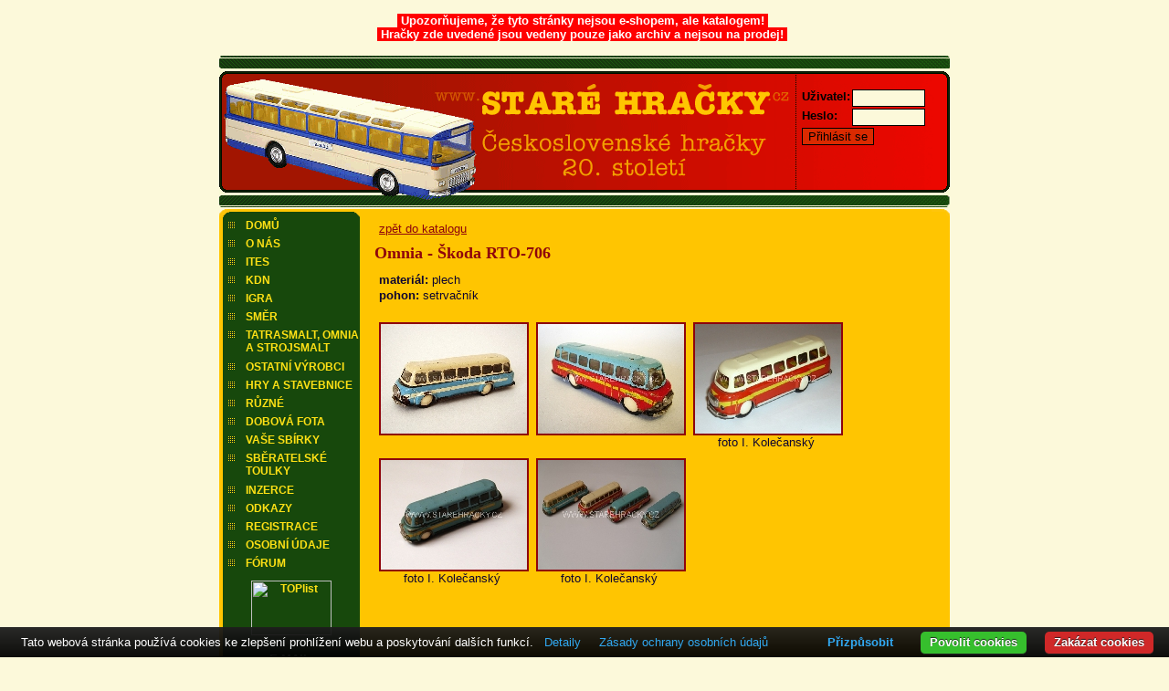

--- FILE ---
content_type: text/html
request_url: https://starehracky.cz/katalog_detail.php?PHPSESSID=c4cefca62490a2f4c6c69cffb0d07a7e&kategorie=SMALT&hracka=118
body_size: 3127
content:
<DOCTYPE HTML PUBLIC "-//W3C//DTD HTML 4.01 Transitional//EN" "http://www.w3.org/TR/html4/loose.dtd">
<html>
  <head>
  <meta http-equiv="content-type" content="text/html; charset=windows-1250">
  <meta name="author" content="Damian Brhel">
  <meta name="Description" content="StrĂˇnky o starĂ˝ch ÄŤeskoslovenskĂ˝ch a ÄŤeskĂ˝ch hraÄŤkĂˇch. PrĹŻbÄ›ĹľnÄ› aktualizovanĂ˝ katalog, doplnÄ›nĂ˝ inzercĂ­ s moĹľnostĂ­ prodeje, koupÄ› a vĂ˝mÄ›ny hraÄŤek.">
  <meta http-equiv="keywords" content="starehracky.cz, starĂ© hraÄŤky, ÄŤeskĂ© hraÄŤky, igra, ites, kdn, kaden, abrex, modely, modely aut, autĂ­ÄŤka, starĂ©, hraÄŤky, prodej, koupÄ›, vĂ˝mÄ›na">
	<script type="text/javascript" src="js/prototype.js"></script>
	<script type="text/javascript" src="js/scriptaculous.js?load=effects,builder"></script>
	<script type="text/javascript" src="js/lightbox.js"></script>
  <link rel="StyleSheet" href="styly.css" type="text/css">
   <!--[if lte IE 7]>
   <link rel="StyleSheet" href="stylyie6.css" type="text/css">
 <![endif]-->

  <link rel="StyleSheet" href="table.css" type="text/css">
  <link rel="stylesheet" href="css/lightbox.css" type="text/css" media="screen" />  <title>Katalog - SMALT</title>
<br><p style="text-align: center;"><span style="background-color: #ff0000; color: #ffffff;"><strong>&nbsp;Upozorňujeme, že tyto str&aacute;nky nejsou e-shopem, ale katalogem!&nbsp;<br>&nbsp;Hračky zde uveden&eacute; jsou vedeny pouze jako archiv a nejsou na prodej!&nbsp;</strong></span></p>
<script>
  (function(i,s,o,g,r,a,m){i['GoogleAnalyticsObject']=r;i[r]=i[r]||function(){
  (i[r].q=i[r].q||[]).push(arguments)},i[r].l=1*new Date();a=s.createElement(o),
  m=s.getElementsByTagName(o)[0];a.async=1;a.src=g;m.parentNode.insertBefore(a,m)
  })(window,document,'script','//www.google-analytics.com/analytics.js','ga');

  ga('create', 'UA-48955130-1', 'starehracky.cz');
  ga('send', 'pageview');

</script>
</head>
<body onload="initLightbox();">

<div id="stranka">
<!-- ======================================================================= -->
<div id="logo">
<a id="logot" href="./" ></a>
<div id="login">

  
  <form action="login.php?co=vitej" method="post">
  <table cellpadding="0" cellspacing="2">
  <tr><td><p><b>Uživatel:</b></p></td><td><input type="text" name="uzivatel" style="width: 80px;" value=""></td></tr>
  <tr><td><p><b>Heslo:</b></p></td><td><input type="password" name="heslo" style="width: 80px;"></td></tr>
  <tr><td colspan="2"><input type="submit" class="posli" value="Přihlásit se"></td></tr>
  </table>
  </form></div>
</div>
<div id="stred">

<div id="menu">
  <a href="/">DOMŮ</a>
  <a href="onas.php">O NÁS</a>
  <a href="katalog.php?kategorie=ITES">ITES</a>
  <a href="katalog.php?kategorie=KDN">KDN</a>
  <a href="katalog.php?kategorie=IGRA">IGRA</a>
  <a href="katalog.php?kategorie=SMER">SMĚR</a>
  <a href="katalog.php?kategorie=SMALT" title="Tatrasmalt, Omnia, Strojsmalt">TATRASMALT, OMNIA<br>A STROJSMALT</a>
  <br>
  <a href="katalog.php?kategorie=OSTATNI" title="Ostatní výrobci">OSTATNÍ VÝROBCI</a>
  <a href="katalog.php?kategorie=HRACKY">HRY A STAVEBNICE</a>
  <a href="ruzne.php">RŮZNÉ</a>
  <a href="dobova_fota.php">DOBOVÁ FOTA</a>
  <a href="vase_sbirky.php">VAŠE SBÍRKY</a>
  <a href="toulky.php">SBĚRATELSKÉ<br>TOULKY<br></a>
  <br>
  <a href="inzerce.php?srt=0">INZERCE</a>
  <a href="odkazy.php">ODKAZY</a>
  <a href="registrace.php">REGISTRACE</a>
  <a href="gdpr.php">OSOBNÍ ÚDAJE</a>
  <a target="_blank" href="/punbb/index.php">FÓRUM</a>
    <div class="pocitadlo">
    <a href="https://www.toplist.cz"><script language="JavaScript" type="text/javascript" charset="utf-8">
<!--
document.write('<img src="https://toplist.cz/count.asp?id=146235&logo=mc&http='+
encodeURIComponent(document.referrer)+'&t='+encodeURIComponent(document.title)+'&l='+encodeURIComponent(document.URL)+
'&wi='+encodeURIComponent(window.screen.width)+'&he='+encodeURIComponent(window.screen.height)+'&cd='+
encodeURIComponent(window.screen.colorDepth)+'" width="88" height="60" border=0 alt="TOPlist" />');
//--></script><noscript><img src="https://toplist.cz/count.asp?id=146235&logo=mc&njs=1" border="0"
alt="TOPlist" width="88" height="60" /></noscript></a>
<br>
<center><br><font color="#ffffff"><strong>E-MAIL:</strong></font>
<font color="#ffffff">mr.chick@seznam.cz</font><br>
<br><font color="#ffffff"><strong>TELEFON:</strong></font>
<br><font color="#ffffff">+420 603 802 698</font></center>


  </div>
</div>

<script language="JavaScript" type="text/javascript">
<!--
function OpenJSLWindow(url, w, h) {
  window.open(url,'_blank', 'scrollbars,menubar=0,resizable=1,status=yes,width=' + w + ',height=' + h);
}
//-->
</script>

<div id="main">
<p><br><a href="katalog.php?PHPSESSID=st97aakonb7umifuieh78k0335&kategorie=SMALT">zpět do katalogu</a></p><h1>Omnia - Škoda RTO-706</h1><p><b>materiál:</b> plech</p><p><b>pohon:</b> setrvačník</p>
<br>


<table class="katalog" cellpadding="0" border="0">
<tr>

<td>
		<table class="obr"><td valign="top"><center><a href="admin/katalog/2199OMNIA-autobus RTO.jpg" rel="lightbox[roadtrip]"  title=""><img src="admin/katalog/small2199OMNIA-autobus RTO.jpg" alt="Omnia - Škoda RTO-706" width="160" height="120"></a><br><p><small></small></p></center></td></tr></table>
</td>
<td>
		<table class="obr"><td valign="top"><center><a href="admin/katalog/9805OMNIA-RTO cervenozlute (Svec).jpg" rel="lightbox[roadtrip]"  title=""><img src="admin/katalog/small9805OMNIA-RTO cervenozlute (Svec).jpg" alt="Omnia - Škoda RTO-706" width="160" height="120"></a><br><p><small></small></p></center></td></tr></table>
</td>
<td>
		<table class="obr"><td valign="top"><center><a href="admin/katalog/8730S7305620.jpg" rel="lightbox[roadtrip]"  title="foto I. Kolečanský"><img src="admin/katalog/small8730S7305620.jpg" alt="Omnia - Škoda RTO-706" width="160" height="120"></a><br><p><small>foto I. Kolečanský</small></p></center></td></tr></table>
</td></tr>


<tr>

<td>
		<table class="obr"><td valign="top"><center><a href="admin/katalog/1027S7305641.jpg" rel="lightbox[roadtrip]"  title="foto I. Kolečanský"><img src="admin/katalog/small1027S7305641.jpg" alt="Omnia - Škoda RTO-706" width="160" height="120"></a><br><p><small>foto I. Kolečanský</small></p></center></td></tr></table>
</td>
<td>
		<table class="obr"><td valign="top"><center><a href="admin/katalog/9734S7305640.jpg" rel="lightbox[roadtrip]"  title="foto I. Kolečanský"><img src="admin/katalog/small9734S7305640.jpg" alt="Omnia - Škoda RTO-706" width="160" height="120"></a><br><p><small>foto I. Kolečanský</small></p></center></td></tr></table>
</td>
</table>
<br>
</div>

<hr class="cleaner">

</div>

<div id="patka">
  <p><strong>Copyright 	&copy; 2005 - <script language="JavaScript" type="text/javascript">
    now = new Date
    theYear=now.getYear()
    if (theYear < 1900)
    theYear=theYear+1900
    document.write(theYear)
      </script> StareHracky.cz.</strong><br>V&scaron;echna pr&aacute;va vyhrazena.Ve&scaron;ker&eacute; ochrann&eacute; zn&aacute;mky na t&#283;chto str&aacute;nk&aacute;ch jsou majetkem jejich opr&aacute;vn&#283;n&yacute;ch vlastn&iacute;k&#367; a jejich pou&#382;it&iacute; je chr&aacute;n&#283;no z&aacute;konem. Ochrann&eacute; zn&aacute;mky t&#283;chto v&yacute;robc&#367; jsou na t&#283;chto str&aacute;nk&aacute;ch vyobrazeny pouze za &uacute;&#269;elem informov&aacute;n&iacute; ve&#345;ejnosti o p&#367;vodu a v&yacute;robci takto ozna&#269;en&eacute;ho zbo&#382;&iacute;.</p>

</div>
</div>
<br><center><a target="_blank" href="https://www.abrex.cz/zlata-mince-abrex.htm?utm_source=starehracky.cz"><img src="/images/bannery/mince.jpeg" alt="ZlatĂˇ mince ABREX"></a><br><br><a target="_blank" href="https://www.muzeumauticek.cz?utm_source=starehracky.cz"><img src="/images/bannery/muzeum.jpg" alt="MuzeumAuticek.cz"></a><br><br><a target="_blank" href="https://www.abrex.cz/vyrobeno-v-ceske-republice.htm?utm_source=starehracky.cz"><img src="/images/bannery/abrex.jpg" alt="Abrex.cz"></a></center>
<!--
<script src="http://www.google-analytics.com/urchin.js" type="text/javascript">
</script>
<script type="text/javascript">
_uacct = "UA-2530386-1";
urchinTracker();
</script>
-->
<script type="text/javascript" src="https://cdn.jsdelivr.net/npm/cookie-bar/cookiebar-latest.min.js?forceLang=cs&customize=1&tracking=1&thirdparty=1&always=1&noGeoIp=1&refreshPage=1&showNoConsent=1&showPolicyLink=1&remember=Czech&privacyPage=http%3A%2F%2Fstarehracky.cz%2Fgdpr.php"></script>
</body>
</html>


--- FILE ---
content_type: text/plain
request_url: https://www.google-analytics.com/j/collect?v=1&_v=j102&a=1389888186&t=pageview&_s=1&dl=https%3A%2F%2Fstarehracky.cz%2Fkatalog_detail.php%3FPHPSESSID%3Dc4cefca62490a2f4c6c69cffb0d07a7e%26kategorie%3DSMALT%26hracka%3D118&ul=en-us%40posix&dt=Katalog%20-%20SMALT&sr=1280x720&vp=1280x720&_u=IEBAAAABAAAAACAAI~&jid=1728452746&gjid=111392103&cid=2002082854.1769824091&tid=UA-48955130-1&_gid=2028027062.1769824091&_r=1&_slc=1&z=433654908
body_size: -450
content:
2,cG-S8NTLBKS10